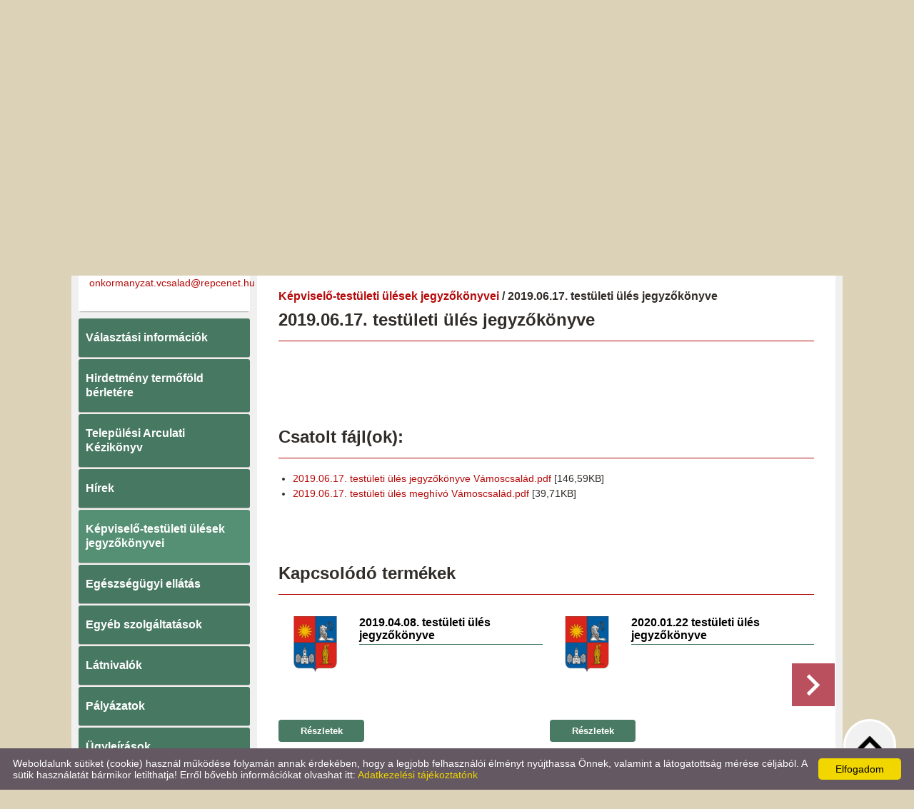

--- FILE ---
content_type: text/html; charset=UTF-8
request_url: https://vamoscsalad.hu/hu/kepviselo-testuleti-ulesek-jegyzokonyvei/2019-06-17-testuleti-ules-jegyzokonyve/2022-04-12-testuleti-ules-jegyzokonyve/2022-02-01-testuleti-ules-jegyzokonyve/
body_size: 6426
content:
<!DOCTYPE html PUBLIC "-//W3C//DTD XHTML 1.0 Transitional//EN" "http://www.w3.org/TR/xhtml1/DTD/xhtml1-transitional.dtd">
<html xmlns="http://www.w3.org/1999/xhtml" xml:lang="en" lang="en">
<head>

<meta http-equiv="X-UA-Compatible" content="IE=edge" />
<meta http-equiv="content-type" content="text/html; charset=utf-8" />
<meta http-equiv="content-language" content="hu" />
<meta http-equiv="expires" content="0" /><meta http-equiv="X-UA-Compatible" content="IE=EmulateIE7" />
<meta name="robots" content="index,follow" />
<meta name="language" content="hu" />
<meta name="page-topic" content="all, alle" />
<meta name="distribution" content="global" />
<meta name="revisit-after" content="5 days" />
<meta name="author" content="Webgenerator Kft. - www.webgenerator.hu" />
<meta name="copyright" content="Webgenerator - www.webgenerator.hu" />
<meta name="publisher" content="Webgenerator Kft. - www.webgenerator.hu" />

<title>Képviselő-testületi ülések jegyzőkönyvei - 2019.06.17. testületi ülés jegyzőkönyve - Vámoscsalád Községi Önkormányzat</title>
<meta name="description" content=" " />

<meta name="DC.Title" content="Képviselő-testületi ülések jegyzőkönyvei - 2019.06.17. testületi ülés jegyzőkönyve - Vámoscsalád Községi Önkormányzat">
<meta name="DC.Description" content=" ">
<meta name="DC.Publisher" content="Webgenerator Kft. - www.webgenerator.hu">
<meta name="DC.Language" content="hu">

<meta property="og:url" content="https://vamoscsalad.hu/hu/kepviselo-testuleti-ulesek-jegyzokonyvei/2019-06-17-testuleti-ules-jegyzokonyve/2022-04-12-testuleti-ules-jegyzokonyve/2022-02-01-testuleti-ules-jegyzokonyve/"/>
<meta property="og:title" content="2019.06.17. testületi ülés jegyzőkönyve"/>
<meta property="og:description" content=" "/>

<script type="text/javascript">
    var _lang = 'hu';
    var _show_page_search = true;    
    var _show_page_search_error_1 = 'Legalább 3 karaktert meg kell adni a kereséshez!';    
</script>
<link rel='shortcut icon' type='image/x-icon' href='//vamoscsalad.hu/images/microsites/favicon/138515346357692d500bf92.ico' />

<link href="/css/sweetalert.css" rel="stylesheet" type="text/css" media="screen, print" />
<script language="javascript" type="text/javascript" src="/js/sweetalert.min.js"></script>

<link href="/css/video-js.css" rel="stylesheet" type="text/css" media="screen, print" />
<script language="javascript" type="text/javascript" src="/js/video.js"></script>

<link href="/css/popups.css" rel="stylesheet" type="text/css" media="screen, print" />
<link href="/css/cookies.css" rel="stylesheet" type="text/css" media="screen, print" />
<link href="/css/responsive/cookies.css" rel="stylesheet" type="text/css" media="screen, print" />
<link href="/css/socials.css" rel="stylesheet" type="text/css" media="screen, print" />
<script language="javascript" type="text/javascript" src="/js/cookies.js"></script>

<link href="/css/postapont.css" rel="stylesheet" type="text/css" media="screen, print" />

<script type="text/javascript">
		details = 1
	</script>

<script src='https://www.google.com/recaptcha/api.js'></script>

<script>
    var GLOBAL_MESSAGES = {
        global_error: 'Hiba',
        global_system_message: 'Rendszerüzenet',
        orders_empty_amount: 'Nem adott meg mennyiséget!',
        orders_to_basket_failed: 'A tétel kosárba helyezése sikertelen volt!',
        orders_to_basket_success: 'A tétel sikeresen a kosárba került!',
        orders_go_to_basket: 'Ugrás a kosárhoz',
        orders_continue_shopping: 'Vásárlás folytatása',
        orders_basket_delete_confirm: 'Biztosan törölni szeretné a tételt?',
        orders_basket_delete_confirm_yes: 'Igen, törlöm!',
        orders_basket_delete_cancel: 'Mégse',
    }                
</script>


<link href="/css/fonticons2.css" rel="stylesheet" type="text/css" media="screen, print" />



<link href="/css/quill.snow.css" rel="stylesheet" type="text/css" media="screen, print" />
<script language="javascript" type="text/javascript" src="/js/quill.js"></script>

<style type="text/css">
    html body div#footer {
        height: auto !important;
        line-height: normal !important;
        padding: 25px 10px !important;
        box-sizing: initial !important;
    }
</style>
<link href="/css/responsive/css_resp_16/styles_base_color1.css" rel="stylesheet" type="text/css" media="screen, print" />
<link href="/css/responsive/css_resp_16/styles_base_color5.css" rel="stylesheet" type="text/css" media="screen, print" />

<link href="/css/swiper.css" rel="stylesheet" type="text/css" media="screen, print" />
<link href="/css/fonticons.css" rel="stylesheet" type="text/css" media="screen, print" />

<link href="/css/responsive/styles_fancybox.css" rel="stylesheet" type="text/css" media="screen, print" />
<link href="/css/jquery.datetimepicker.css" rel="stylesheet" type="text/css" media="screen, print" />

<link href="/css/responsive/styles_public.css" rel="stylesheet" type="text/css" media="screen, print" />

<script language="javascript" type="text/javascript" src="//cdn.webgenerator.hu/js/jQuery/1.11.3/jquery-1.11.3.min.js"></script>
<script language="javascript" type="text/javascript" src="/js/jquery.datetimepicker.js"></script>
<script language="javascript" type="text/javascript" src="//cdn.webgenerator.hu/js/jQuery-plugins/fancybox/1.3.0/fancybox.pack.js"></script>

<script type="text/javascript">
	var colors = [];

		colors["0"] = "";
	</script>

<script language="javascript" type="text/javascript" src="/js/functions.js"></script>
<script language="javascript" type="text/javascript" src="/js/swiper.jquery.js"></script>

<script>
    window.dataLayer = window.dataLayer || [];
    function gtag(){dataLayer.push(arguments);}

    gtag('consent', 'default', {
        'ad_user_data': 'denied',
        'ad_personalization': 'denied',
        'ad_storage': 'denied',
        'analytics_storage': 'denied',
        'functionality_storage': 'denied',
        'personalization_storage': 'denied',
        'security_storage': 'granted',
        'wait_for_update': 500,
    });
    gtag('consent', 'update', {
        'ad_user_data': 'granted',
        'ad_personalization': 'granted',
        'ad_storage': 'granted',
        'analytics_storage': 'granted',
        'functionality_storage': 'granted',
        'personalization_storage': 'granted',
    });
</script>

<!-- Global site tag (gtag.js) - Google Analytics -->
<script async src="https://www.googletagmanager.com/gtag/js?id=UA-31541000-20"></script>
<script>
    gtag('js', new Date());
    gtag('config', 'UA-31541000-20');
</script>

</head>
<body>

<div id="header">
	<div class="header_inner">
		<div id="menu">
			
			
			<a href="/hu/koszonto/" class="menu1 "><span></span><strong>Köszöntő</strong></a>
			<a href="/hu/elerhetosegek/" class="menu2 "><span></span><strong>Elérhetőségek</strong></a>
			<a href="/hu/vamoscsalad/" class="menu3 "><span></span><strong>Vámoscsalád</strong></a>
			<a href="/hu/onkormanyzat/" class="menu4 "><span></span><strong>Önkormányzat</strong></a>
			<a href="/hu/kozos-onkormanyzati-hivatal/" class="menu5  last"><span></span><strong>Közös Önkormányzati Hivatal</strong></a>
		</div>	
	</div>				
</div>
<div id="container">	
<div id="content"><div id="content-inside"><div id="side"><div class="logo"><a href="/hu/" class="logo_img"><img src="/images/microsites/logo/250x100/1561c2c7.png" alt="Főoldal" title="Főoldal" width="100%" border="0" /></a></div><div class="contact">
		<h3 style="padding-left: 0;">Elérhetőségek</h3>

	<h4><strong>Vámoscsalád Községi Önkormányzat</strong></h4>

	9665 Vámoscsalád,<br /> Fő utca 102.<br />

					<strong>Telefon:</strong>
									<br /><a href="tel:+36-95/346-002">+36-95/346-002</a>
				<br />
	
	
	
	
					<strong>E-mail:</strong>
									<br /><a href="mailto:onkormanyzat.vcsalad@repcenet.hu">onkormanyzat.vcsalad@repcenet.hu</a>
			</div><div class="menu_side"><a href="/hu/valasztasi-informaciok/" class="icons ">Választási információk</a><a href="/hu/hirdetmeny-termofold-berletere/" class="icons ">Hirdetmény termőföld bérletére</a><a href="/hu/telepulesi-arculati-kezikonyv/" class="icons ">Települési Arculati Kézikönyv</a><a href="/hu/hirek/" class="icons ">Hírek</a><a href="/hu/kepviselo-testuleti-ulesek-jegyzokonyvei/" class="icons  hover">Képviselő-testületi ülések jegyzőkönyvei</a><a href="/hu/egeszsegugyi-ellatas/" class="icons ">Egészségügyi ellátás</a><a href="/hu/egyeb-szolgaltatasok/" class="icons ">Egyéb szolgáltatások</a><a href="/hu/latnivalok/" class="icons ">Látnivalók</a><a href="/hu/palyazatok/" class="icons ">Pályázatok</a><a href="/hu/ugyleirasok/" class="icons ">Ügyleírások</a><a href="/hu/nyomtatvanyok/" class="icons ">Nyomtatványok</a><a href="/hu/hirdetmenyek/" class="icons ">Hirdetmények</a><a href="/hu/rendeletek/" class="icons ">Rendeletek</a><a href="/hu/nyilvantartasok/" class="icons ">Nyilvántartások</a><a href="/hu/galeria/" class="icons ">Galéria</a><a href="/hu/kozerdeku-adatok/" class="icons  last">Közérdekű adatok</a></div><div class="banner">
	    <a href="https://ohp.asp.lgov.hu" target="_blank">
	    	<img src="/images/microsites_sidebarimages/cc5af603.jpg" alt="Önkormányzati Eletronikus Ügyintézés" title="Önkormányzati Eletronikus Ügyintézés" /><br />
	    
    </a>
    </div>


</div><div id="container-data"><!-- Swiper --><div class="swiper-container"><div class="pictograms"><a href="/hu/" class="logo_icons setcolor "></a></div><div class="swiper-wrapper"><div class="swiper-slide img" id="img1" style="display: block;"><img src="/images/microsites/960x320/f459cfa0.jpg" alt="" border="0" width="960" height="320" id="img1" class="img" /><div class="img_txts"><div class="img_txt" id="txt1" style="display: block;"></div><div class="swiper-pagination"></div></div></div></div></div><div id="data">
<h4 class="title">
    <a href="/hu/kepviselo-testuleti-ulesek-jegyzokonyvei/">Képviselő-testületi ülések jegyzőkönyvei</a> /  2019.06.17. testületi ülés jegyzőkönyve
</h4>

<h2>2019.06.17. testületi ülés jegyzőkönyve</h2>

<div class="details">
    <div class="desc_dyn">
        <div class="basket_outer">
            <div class="list_basket mb20">
                <p class="price_akadalymentes">
                                        
    
    
                    
                    <br /><br />
                </p>
            </div>
        </div>

        <div class="resp_details">





        </div>
    </div>


<br /><br /><h2>Csatolt fájl(ok):</h2>
<ul>
    <li><a href="/hu/letoltesek/dletoltes/38615/" title="2019.06.17. testületi ülés jegyzőkönyve Vámoscsalád.pdf">2019.06.17. testületi ülés jegyzőkönyve Vámoscsalád.pdf</a> [146,59KB]</li>
    <li><a href="/hu/letoltesek/dletoltes/38616/" title="2019.06.17. testületi ülés meghívó Vámoscsalád.pdf">2019.06.17. testületi ülés meghívó Vámoscsalád.pdf</a> [39,71KB]</li>
</ul>
<br />





<div class="related_container">
	<br class="clear" /><br /><br />
    <h2 class="mt30 mb10">Kapcsolódó termékek</h2>

	<div id="index-dynamics-7008" class="mt20">
		<div class="container_swiper">
			<div id="swiper-container-dynamics-104161" class="swiper-container1 swiper-container-dynamics" style="width: 100%; box-sizing: border-box;">
				<div class="swiper-wrapper">
					<div class="swiper-slide has_button"><div class="swiper-inner"><div class="list"><table border="0" cellpadding="0" cellspacing="15" class="box"><tr><td width="155" height="115" class="img"><a href="/hu/kepviselo-testuleti-ulesek-jegyzokonyvei/2019-06-17-testuleti-ules-jegyzokonyve/2022-04-12-testuleti-ules-jegyzokonyve/2019-04-08-testuleti-ules-jegyzokonyve/" class="img"><img src="/images/microsites/logo/120x90/1561c2c7.png" alt="" title="" border="0" width="100%" /></a></td><td valign="top" class="params"><a href="/hu/kepviselo-testuleti-ulesek-jegyzokonyvei/2019-06-17-testuleti-ules-jegyzokonyve/2022-04-12-testuleti-ules-jegyzokonyve/2019-04-08-testuleti-ules-jegyzokonyve/" class="title">2019.04.08. testületi ülés jegyzőkönyve</a><div class="lead" style="margin-top: 5px;"> </div><strong class="price"></strong></td></tr><tr><td colspan="2" style="padding-top: 0;"><table class="table_list_basket" border="0" cellpadding="0" cellspacing="0"><tr><td style="text-align: left; padding-right: 10px;"><a href="/hu/kepviselo-testuleti-ulesek-jegyzokonyvei/2019-06-17-testuleti-ules-jegyzokonyve/2022-04-12-testuleti-ules-jegyzokonyve/2019-04-08-testuleti-ules-jegyzokonyve/" class="btn detail detail_akadalymentes tcenter mt0" style="margin-top: 0;">Részletek</a></td></tr></table></td></tr></table></div></div></div><div class="swiper-slide has_button"><div class="swiper-inner"><div class="list"><table border="0" cellpadding="0" cellspacing="15" class="box"><tr><td width="155" height="115" class="img"><a href="/hu/kepviselo-testuleti-ulesek-jegyzokonyvei/2019-06-17-testuleti-ules-jegyzokonyve/2022-04-12-testuleti-ules-jegyzokonyve/2020-01-22-testuleti-ules-jegyzokonyve/" class="img"><img src="/images/microsites/logo/120x90/1561c2c7.png" alt="" title="" border="0" width="100%" /></a></td><td valign="top" class="params"><a href="/hu/kepviselo-testuleti-ulesek-jegyzokonyvei/2019-06-17-testuleti-ules-jegyzokonyve/2022-04-12-testuleti-ules-jegyzokonyve/2020-01-22-testuleti-ules-jegyzokonyve/" class="title">2020.01.22 testületi ülés jegyzőkönyve</a><div class="lead" style="margin-top: 5px;"> </div><strong class="price"></strong></td></tr><tr><td colspan="2" style="padding-top: 0;"><table class="table_list_basket" border="0" cellpadding="0" cellspacing="0"><tr><td style="text-align: left; padding-right: 10px;"><a href="/hu/kepviselo-testuleti-ulesek-jegyzokonyvei/2019-06-17-testuleti-ules-jegyzokonyve/2022-04-12-testuleti-ules-jegyzokonyve/2020-01-22-testuleti-ules-jegyzokonyve/" class="btn detail detail_akadalymentes tcenter mt0" style="margin-top: 0;">Részletek</a></td></tr></table></td></tr></table></div></div></div><div class="swiper-slide has_button"><div class="swiper-inner"><div class="list"><table border="0" cellpadding="0" cellspacing="15" class="box"><tr><td width="155" height="115" class="img"><a href="/hu/kepviselo-testuleti-ulesek-jegyzokonyvei/2019-06-17-testuleti-ules-jegyzokonyve/2022-04-12-testuleti-ules-jegyzokonyve/2022-09-26-testuleti-ules-jegyzokonyve/" class="img"><img src="/images/microsites/logo/120x90/1561c2c7.png" alt="" title="" border="0" width="100%" /></a></td><td valign="top" class="params"><a href="/hu/kepviselo-testuleti-ulesek-jegyzokonyvei/2019-06-17-testuleti-ules-jegyzokonyve/2022-04-12-testuleti-ules-jegyzokonyve/2022-09-26-testuleti-ules-jegyzokonyve/" class="title">2022.09.26. testületi ülés jegyzőkönyve</a><div class="lead" style="margin-top: 5px;"> </div><strong class="price"></strong></td></tr><tr><td colspan="2" style="padding-top: 0;"><table class="table_list_basket" border="0" cellpadding="0" cellspacing="0"><tr><td style="text-align: left; padding-right: 10px;"><a href="/hu/kepviselo-testuleti-ulesek-jegyzokonyvei/2019-06-17-testuleti-ules-jegyzokonyve/2022-04-12-testuleti-ules-jegyzokonyve/2022-09-26-testuleti-ules-jegyzokonyve/" class="btn detail detail_akadalymentes tcenter mt0" style="margin-top: 0;">Részletek</a></td></tr></table></td></tr></table></div></div></div><div class="swiper-slide has_button"><div class="swiper-inner"><div class="list"><table border="0" cellpadding="0" cellspacing="15" class="box"><tr><td width="155" height="115" class="img"><a href="/hu/kepviselo-testuleti-ulesek-jegyzokonyvei/2019-06-17-testuleti-ules-jegyzokonyve/2022-04-12-testuleti-ules-jegyzokonyve/2022-09-01-kozmeghallgatas-jegyzokonyve/" class="img"><img src="/images/microsites/logo/120x90/1561c2c7.png" alt="" title="" border="0" width="100%" /></a></td><td valign="top" class="params"><a href="/hu/kepviselo-testuleti-ulesek-jegyzokonyvei/2019-06-17-testuleti-ules-jegyzokonyve/2022-04-12-testuleti-ules-jegyzokonyve/2022-09-01-kozmeghallgatas-jegyzokonyve/" class="title">2022.09.01.közmeghallgatás jegyzőkönyve</a><div class="lead" style="margin-top: 5px;"> </div><strong class="price"></strong></td></tr><tr><td colspan="2" style="padding-top: 0;"><table class="table_list_basket" border="0" cellpadding="0" cellspacing="0"><tr><td style="text-align: left; padding-right: 10px;"><a href="/hu/kepviselo-testuleti-ulesek-jegyzokonyvei/2019-06-17-testuleti-ules-jegyzokonyve/2022-04-12-testuleti-ules-jegyzokonyve/2022-09-01-kozmeghallgatas-jegyzokonyve/" class="btn detail detail_akadalymentes tcenter mt0" style="margin-top: 0;">Részletek</a></td></tr></table></td></tr></table></div></div></div><div class="swiper-slide has_button"><div class="swiper-inner"><div class="list"><table border="0" cellpadding="0" cellspacing="15" class="box"><tr><td width="155" height="115" class="img"><a href="/hu/kepviselo-testuleti-ulesek-jegyzokonyvei/2019-06-17-testuleti-ules-jegyzokonyve/2022-04-12-testuleti-ules-jegyzokonyve/20250210testuleti-ules-jegyzokonyve/" class="img"><img src="/images/microsites/logo/120x90/1561c2c7.png" alt="" title="" border="0" width="100%" /></a></td><td valign="top" class="params"><a href="/hu/kepviselo-testuleti-ulesek-jegyzokonyvei/2019-06-17-testuleti-ules-jegyzokonyve/2022-04-12-testuleti-ules-jegyzokonyve/20250210testuleti-ules-jegyzokonyve/" class="title">2025.02.10.testületi ülés jegyzőkönyve</a><div class="lead" style="margin-top: 5px;">
</div><strong class="price"></strong></td></tr><tr><td colspan="2" style="padding-top: 0;"><table class="table_list_basket" border="0" cellpadding="0" cellspacing="0"><tr><td style="text-align: left; padding-right: 10px;"><a href="/hu/kepviselo-testuleti-ulesek-jegyzokonyvei/2019-06-17-testuleti-ules-jegyzokonyve/2022-04-12-testuleti-ules-jegyzokonyve/20250210testuleti-ules-jegyzokonyve/" class="btn detail detail_akadalymentes tcenter mt0" style="margin-top: 0;">Részletek</a></td></tr></table></td></tr></table></div></div></div><div class="swiper-slide has_button"><div class="swiper-inner"><div class="list"><table border="0" cellpadding="0" cellspacing="15" class="box"><tr><td width="155" height="115" class="img"><a href="/hu/kepviselo-testuleti-ulesek-jegyzokonyvei/2019-06-17-testuleti-ules-jegyzokonyve/2022-04-12-testuleti-ules-jegyzokonyve/2022-11-21-testuleti-ules-jegyzokonyve/" class="img"><img src="/images/microsites/logo/120x90/1561c2c7.png" alt="" title="" border="0" width="100%" /></a></td><td valign="top" class="params"><a href="/hu/kepviselo-testuleti-ulesek-jegyzokonyvei/2019-06-17-testuleti-ules-jegyzokonyve/2022-04-12-testuleti-ules-jegyzokonyve/2022-11-21-testuleti-ules-jegyzokonyve/" class="title">2022.11.21 testületi ülés jegyzőkönyve</a><div class="lead" style="margin-top: 5px;"> </div><strong class="price"></strong></td></tr><tr><td colspan="2" style="padding-top: 0;"><table class="table_list_basket" border="0" cellpadding="0" cellspacing="0"><tr><td style="text-align: left; padding-right: 10px;"><a href="/hu/kepviselo-testuleti-ulesek-jegyzokonyvei/2019-06-17-testuleti-ules-jegyzokonyve/2022-04-12-testuleti-ules-jegyzokonyve/2022-11-21-testuleti-ules-jegyzokonyve/" class="btn detail detail_akadalymentes tcenter mt0" style="margin-top: 0;">Részletek</a></td></tr></table></td></tr></table></div></div></div><div class="swiper-slide has_button"><div class="swiper-inner"><div class="list"><table border="0" cellpadding="0" cellspacing="15" class="box"><tr><td width="155" height="115" class="img"><a href="/hu/kepviselo-testuleti-ulesek-jegyzokonyvei/2019-06-17-testuleti-ules-jegyzokonyve/2022-04-12-testuleti-ules-jegyzokonyve/2022-09-01-testuleti-ules-jegyzokonyve/" class="img"><img src="/images/microsites/logo/120x90/1561c2c7.png" alt="" title="" border="0" width="100%" /></a></td><td valign="top" class="params"><a href="/hu/kepviselo-testuleti-ulesek-jegyzokonyvei/2019-06-17-testuleti-ules-jegyzokonyve/2022-04-12-testuleti-ules-jegyzokonyve/2022-09-01-testuleti-ules-jegyzokonyve/" class="title">2022.09.01. testületi ülés jegyzőkönyve</a><div class="lead" style="margin-top: 5px;"> </div><strong class="price"></strong></td></tr><tr><td colspan="2" style="padding-top: 0;"><table class="table_list_basket" border="0" cellpadding="0" cellspacing="0"><tr><td style="text-align: left; padding-right: 10px;"><a href="/hu/kepviselo-testuleti-ulesek-jegyzokonyvei/2019-06-17-testuleti-ules-jegyzokonyve/2022-04-12-testuleti-ules-jegyzokonyve/2022-09-01-testuleti-ules-jegyzokonyve/" class="btn detail detail_akadalymentes tcenter mt0" style="margin-top: 0;">Részletek</a></td></tr></table></td></tr></table></div></div></div><div class="swiper-slide has_button"><div class="swiper-inner"><div class="list"><table border="0" cellpadding="0" cellspacing="15" class="box"><tr><td width="155" height="115" class="img"><a href="/hu/kepviselo-testuleti-ulesek-jegyzokonyvei/2019-06-17-testuleti-ules-jegyzokonyve/2022-04-12-testuleti-ules-jegyzokonyve/20250430testuleti-ules-jegyzokonyve/" class="img"><img src="/images/microsites/logo/120x90/1561c2c7.png" alt="" title="" border="0" width="100%" /></a></td><td valign="top" class="params"><a href="/hu/kepviselo-testuleti-ulesek-jegyzokonyvei/2019-06-17-testuleti-ules-jegyzokonyve/2022-04-12-testuleti-ules-jegyzokonyve/20250430testuleti-ules-jegyzokonyve/" class="title">2025.04.30.testületi ülés jegyzőkönyve</a><div class="lead" style="margin-top: 5px;">
</div><strong class="price"></strong></td></tr><tr><td colspan="2" style="padding-top: 0;"><table class="table_list_basket" border="0" cellpadding="0" cellspacing="0"><tr><td style="text-align: left; padding-right: 10px;"><a href="/hu/kepviselo-testuleti-ulesek-jegyzokonyvei/2019-06-17-testuleti-ules-jegyzokonyve/2022-04-12-testuleti-ules-jegyzokonyve/20250430testuleti-ules-jegyzokonyve/" class="btn detail detail_akadalymentes tcenter mt0" style="margin-top: 0;">Részletek</a></td></tr></table></td></tr></table></div></div></div><div class="swiper-slide has_button"><div class="swiper-inner"><div class="list"><table border="0" cellpadding="0" cellspacing="15" class="box"><tr><td width="155" height="115" class="img"><a href="/hu/kepviselo-testuleti-ulesek-jegyzokonyvei/2019-06-17-testuleti-ules-jegyzokonyve/2022-04-12-testuleti-ules-jegyzokonyve/2021-08-02-testuleti-ules-jegyzokonyve/" class="img"><img src="/images/microsites/logo/120x90/1561c2c7.png" alt="" title="" border="0" width="100%" /></a></td><td valign="top" class="params"><a href="/hu/kepviselo-testuleti-ulesek-jegyzokonyvei/2019-06-17-testuleti-ules-jegyzokonyve/2022-04-12-testuleti-ules-jegyzokonyve/2021-08-02-testuleti-ules-jegyzokonyve/" class="title">2021.08.02. testületi ülés jegyzőkönyve</a><div class="lead" style="margin-top: 5px;"> </div><strong class="price"></strong></td></tr><tr><td colspan="2" style="padding-top: 0;"><table class="table_list_basket" border="0" cellpadding="0" cellspacing="0"><tr><td style="text-align: left; padding-right: 10px;"><a href="/hu/kepviselo-testuleti-ulesek-jegyzokonyvei/2019-06-17-testuleti-ules-jegyzokonyve/2022-04-12-testuleti-ules-jegyzokonyve/2021-08-02-testuleti-ules-jegyzokonyve/" class="btn detail detail_akadalymentes tcenter mt0" style="margin-top: 0;">Részletek</a></td></tr></table></td></tr></table></div></div></div><div class="swiper-slide has_button"><div class="swiper-inner"><div class="list"><table border="0" cellpadding="0" cellspacing="15" class="box"><tr><td width="155" height="115" class="img"><a href="/hu/kepviselo-testuleti-ulesek-jegyzokonyvei/2019-06-17-testuleti-ules-jegyzokonyve/2022-04-12-testuleti-ules-jegyzokonyve/20231024-testuleti-ules-jegyzokonyve/" class="img"><img src="/images/microsites/logo/120x90/1561c2c7.png" alt="" title="" border="0" width="100%" /></a></td><td valign="top" class="params"><a href="/hu/kepviselo-testuleti-ulesek-jegyzokonyvei/2019-06-17-testuleti-ules-jegyzokonyve/2022-04-12-testuleti-ules-jegyzokonyve/20231024-testuleti-ules-jegyzokonyve/" class="title">2023.10.24. testületi ülés jegyzőkönyve</a><div class="lead" style="margin-top: 5px;"> </div><strong class="price"></strong></td></tr><tr><td colspan="2" style="padding-top: 0;"><table class="table_list_basket" border="0" cellpadding="0" cellspacing="0"><tr><td style="text-align: left; padding-right: 10px;"><a href="/hu/kepviselo-testuleti-ulesek-jegyzokonyvei/2019-06-17-testuleti-ules-jegyzokonyve/2022-04-12-testuleti-ules-jegyzokonyve/20231024-testuleti-ules-jegyzokonyve/" class="btn detail detail_akadalymentes tcenter mt0" style="margin-top: 0;">Részletek</a></td></tr></table></td></tr></table></div></div></div><div class="swiper-slide has_button"><div class="swiper-inner"><div class="list"><table border="0" cellpadding="0" cellspacing="15" class="box"><tr><td width="155" height="115" class="img"><a href="/hu/kepviselo-testuleti-ulesek-jegyzokonyvei/2019-06-17-testuleti-ules-jegyzokonyve/2022-04-12-testuleti-ules-jegyzokonyve/2020-08-10-testuleti-ules-jegyzokonyve/" class="img"><img src="/images/microsites/logo/120x90/1561c2c7.png" alt="" title="" border="0" width="100%" /></a></td><td valign="top" class="params"><a href="/hu/kepviselo-testuleti-ulesek-jegyzokonyvei/2019-06-17-testuleti-ules-jegyzokonyve/2022-04-12-testuleti-ules-jegyzokonyve/2020-08-10-testuleti-ules-jegyzokonyve/" class="title">2020.08.10. .testületi ülés jegyzőkönyve</a><div class="lead" style="margin-top: 5px;"> </div><strong class="price"></strong></td></tr><tr><td colspan="2" style="padding-top: 0;"><table class="table_list_basket" border="0" cellpadding="0" cellspacing="0"><tr><td style="text-align: left; padding-right: 10px;"><a href="/hu/kepviselo-testuleti-ulesek-jegyzokonyvei/2019-06-17-testuleti-ules-jegyzokonyve/2022-04-12-testuleti-ules-jegyzokonyve/2020-08-10-testuleti-ules-jegyzokonyve/" class="btn detail detail_akadalymentes tcenter mt0" style="margin-top: 0;">Részletek</a></td></tr></table></td></tr></table></div></div></div><div class="swiper-slide has_button"><div class="swiper-inner"><div class="list"><table border="0" cellpadding="0" cellspacing="15" class="box"><tr><td width="155" height="115" class="img"><a href="/hu/kepviselo-testuleti-ulesek-jegyzokonyvei/2019-06-17-testuleti-ules-jegyzokonyve/2022-04-12-testuleti-ules-jegyzokonyve/20251113kozmeghallgatas/" class="img"><img src="/images/microsites/logo/120x90/1561c2c7.png" alt="" title="" border="0" width="100%" /></a></td><td valign="top" class="params"><a href="/hu/kepviselo-testuleti-ulesek-jegyzokonyvei/2019-06-17-testuleti-ules-jegyzokonyve/2022-04-12-testuleti-ules-jegyzokonyve/20251113kozmeghallgatas/" class="title">2025.11.13.közmeghallgatás</a><div class="lead" style="margin-top: 5px;">
</div><strong class="price"></strong></td></tr><tr><td colspan="2" style="padding-top: 0;"><table class="table_list_basket" border="0" cellpadding="0" cellspacing="0"><tr><td style="text-align: left; padding-right: 10px;"><a href="/hu/kepviselo-testuleti-ulesek-jegyzokonyvei/2019-06-17-testuleti-ules-jegyzokonyve/2022-04-12-testuleti-ules-jegyzokonyve/20251113kozmeghallgatas/" class="btn detail detail_akadalymentes tcenter mt0" style="margin-top: 0;">Részletek</a></td></tr></table></td></tr></table></div></div></div><div class="swiper-slide has_button"><div class="swiper-inner"><div class="list"><table border="0" cellpadding="0" cellspacing="15" class="box"><tr><td width="155" height="115" class="img"><a href="/hu/kepviselo-testuleti-ulesek-jegyzokonyvei/2019-06-17-testuleti-ules-jegyzokonyve/2022-04-12-testuleti-ules-jegyzokonyve/20241126egyuttes-tesuleti-ules-jegyzokonyve/" class="img"><img src="/images/microsites/logo/120x90/1561c2c7.png" alt="" title="" border="0" width="100%" /></a></td><td valign="top" class="params"><a href="/hu/kepviselo-testuleti-ulesek-jegyzokonyvei/2019-06-17-testuleti-ules-jegyzokonyve/2022-04-12-testuleti-ules-jegyzokonyve/20241126egyuttes-tesuleti-ules-jegyzokonyve/" class="title">2024.11.26.együttes tesületi ülés jegyzőkönyve</a><div class="lead" style="margin-top: 5px;">
</div><strong class="price"></strong></td></tr><tr><td colspan="2" style="padding-top: 0;"><table class="table_list_basket" border="0" cellpadding="0" cellspacing="0"><tr><td style="text-align: left; padding-right: 10px;"><a href="/hu/kepviselo-testuleti-ulesek-jegyzokonyvei/2019-06-17-testuleti-ules-jegyzokonyve/2022-04-12-testuleti-ules-jegyzokonyve/20241126egyuttes-tesuleti-ules-jegyzokonyve/" class="btn detail detail_akadalymentes tcenter mt0" style="margin-top: 0;">Részletek</a></td></tr></table></td></tr></table></div></div></div><div class="swiper-slide has_button"><div class="swiper-inner"><div class="list"><table border="0" cellpadding="0" cellspacing="15" class="box"><tr><td width="155" height="115" class="img"><a href="/hu/kepviselo-testuleti-ulesek-jegyzokonyvei/2019-06-17-testuleti-ules-jegyzokonyve/2022-04-12-testuleti-ules-jegyzokonyve/2019-12-17-egyuttes-testuleti-ules-jegyzokonyve/" class="img"><img src="/images/microsites/logo/120x90/1561c2c7.png" alt="" title="" border="0" width="100%" /></a></td><td valign="top" class="params"><a href="/hu/kepviselo-testuleti-ulesek-jegyzokonyvei/2019-06-17-testuleti-ules-jegyzokonyve/2022-04-12-testuleti-ules-jegyzokonyve/2019-12-17-egyuttes-testuleti-ules-jegyzokonyve/" class="title">2019.12.17. együttes testületi ülés jegyzőkönyve</a><div class="lead" style="margin-top: 5px;"> </div><strong class="price"></strong></td></tr><tr><td colspan="2" style="padding-top: 0;"><table class="table_list_basket" border="0" cellpadding="0" cellspacing="0"><tr><td style="text-align: left; padding-right: 10px;"><a href="/hu/kepviselo-testuleti-ulesek-jegyzokonyvei/2019-06-17-testuleti-ules-jegyzokonyve/2022-04-12-testuleti-ules-jegyzokonyve/2019-12-17-egyuttes-testuleti-ules-jegyzokonyve/" class="btn detail detail_akadalymentes tcenter mt0" style="margin-top: 0;">Részletek</a></td></tr></table></td></tr></table></div></div></div><div class="swiper-slide has_button"><div class="swiper-inner"><div class="list"><table border="0" cellpadding="0" cellspacing="15" class="box"><tr><td width="155" height="115" class="img"><a href="/hu/kepviselo-testuleti-ulesek-jegyzokonyvei/2019-06-17-testuleti-ules-jegyzokonyve/2022-04-12-testuleti-ules-jegyzokonyve/20231129-testuleti-ules-jegyzokonyve/" class="img"><img src="/images/microsites/logo/120x90/1561c2c7.png" alt="" title="" border="0" width="100%" /></a></td><td valign="top" class="params"><a href="/hu/kepviselo-testuleti-ulesek-jegyzokonyvei/2019-06-17-testuleti-ules-jegyzokonyve/2022-04-12-testuleti-ules-jegyzokonyve/20231129-testuleti-ules-jegyzokonyve/" class="title">2023.11.29. testületi ülés jegyzőkönyve</a><div class="lead" style="margin-top: 5px;"> </div><strong class="price"></strong></td></tr><tr><td colspan="2" style="padding-top: 0;"><table class="table_list_basket" border="0" cellpadding="0" cellspacing="0"><tr><td style="text-align: left; padding-right: 10px;"><a href="/hu/kepviselo-testuleti-ulesek-jegyzokonyvei/2019-06-17-testuleti-ules-jegyzokonyve/2022-04-12-testuleti-ules-jegyzokonyve/20231129-testuleti-ules-jegyzokonyve/" class="btn detail detail_akadalymentes tcenter mt0" style="margin-top: 0;">Részletek</a></td></tr></table></td></tr></table></div></div></div><div class="swiper-slide has_button"><div class="swiper-inner"><div class="list"><table border="0" cellpadding="0" cellspacing="15" class="box"><tr><td width="155" height="115" class="img"><a href="/hu/kepviselo-testuleti-ulesek-jegyzokonyvei/2019-06-17-testuleti-ules-jegyzokonyve/2022-04-12-testuleti-ules-jegyzokonyve/20240404-tesuleti-ules-jegyzokonyve/" class="img"><img src="/images/microsites/logo/120x90/1561c2c7.png" alt="" title="" border="0" width="100%" /></a></td><td valign="top" class="params"><a href="/hu/kepviselo-testuleti-ulesek-jegyzokonyvei/2019-06-17-testuleti-ules-jegyzokonyve/2022-04-12-testuleti-ules-jegyzokonyve/20240404-tesuleti-ules-jegyzokonyve/" class="title">2024.04.04. tesületi ülés jegyzőkönyve</a><div class="lead" style="margin-top: 5px;">

</div><strong class="price"></strong></td></tr><tr><td colspan="2" style="padding-top: 0;"><table class="table_list_basket" border="0" cellpadding="0" cellspacing="0"><tr><td style="text-align: left; padding-right: 10px;"><a href="/hu/kepviselo-testuleti-ulesek-jegyzokonyvei/2019-06-17-testuleti-ules-jegyzokonyve/2022-04-12-testuleti-ules-jegyzokonyve/20240404-tesuleti-ules-jegyzokonyve/" class="btn detail detail_akadalymentes tcenter mt0" style="margin-top: 0;">Részletek</a></td></tr></table></td></tr></table></div></div></div><div class="swiper-slide has_button"><div class="swiper-inner"><div class="list"><table border="0" cellpadding="0" cellspacing="15" class="box"><tr><td width="155" height="115" class="img"><a href="/hu/kepviselo-testuleti-ulesek-jegyzokonyvei/2019-06-17-testuleti-ules-jegyzokonyve/2022-04-12-testuleti-ules-jegyzokonyve/20241127-testuleti-ules-jegyzokonyve/" class="img"><img src="/images/microsites/logo/120x90/1561c2c7.png" alt="" title="" border="0" width="100%" /></a></td><td valign="top" class="params"><a href="/hu/kepviselo-testuleti-ulesek-jegyzokonyvei/2019-06-17-testuleti-ules-jegyzokonyve/2022-04-12-testuleti-ules-jegyzokonyve/20241127-testuleti-ules-jegyzokonyve/" class="title">2024.11.27. testületi ülés jegyzőkönyve</a><div class="lead" style="margin-top: 5px;">
</div><strong class="price"></strong></td></tr><tr><td colspan="2" style="padding-top: 0;"><table class="table_list_basket" border="0" cellpadding="0" cellspacing="0"><tr><td style="text-align: left; padding-right: 10px;"><a href="/hu/kepviselo-testuleti-ulesek-jegyzokonyvei/2019-06-17-testuleti-ules-jegyzokonyve/2022-04-12-testuleti-ules-jegyzokonyve/20241127-testuleti-ules-jegyzokonyve/" class="btn detail detail_akadalymentes tcenter mt0" style="margin-top: 0;">Részletek</a></td></tr></table></td></tr></table></div></div></div><div class="swiper-slide has_button"><div class="swiper-inner"><div class="list"><table border="0" cellpadding="0" cellspacing="15" class="box"><tr><td width="155" height="115" class="img"><a href="/hu/kepviselo-testuleti-ulesek-jegyzokonyvei/2019-06-17-testuleti-ules-jegyzokonyve/2022-04-12-testuleti-ules-jegyzokonyve/20250310testuleti-ules-jegyzokonyve/" class="img"><img src="/images/microsites/logo/120x90/1561c2c7.png" alt="" title="" border="0" width="100%" /></a></td><td valign="top" class="params"><a href="/hu/kepviselo-testuleti-ulesek-jegyzokonyvei/2019-06-17-testuleti-ules-jegyzokonyve/2022-04-12-testuleti-ules-jegyzokonyve/20250310testuleti-ules-jegyzokonyve/" class="title">2025.03.10.testületi ülés jegyzőkönyve</a><div class="lead" style="margin-top: 5px;">
</div><strong class="price"></strong></td></tr><tr><td colspan="2" style="padding-top: 0;"><table class="table_list_basket" border="0" cellpadding="0" cellspacing="0"><tr><td style="text-align: left; padding-right: 10px;"><a href="/hu/kepviselo-testuleti-ulesek-jegyzokonyvei/2019-06-17-testuleti-ules-jegyzokonyve/2022-04-12-testuleti-ules-jegyzokonyve/20250310testuleti-ules-jegyzokonyve/" class="btn detail detail_akadalymentes tcenter mt0" style="margin-top: 0;">Részletek</a></td></tr></table></td></tr></table></div></div></div><div class="swiper-slide has_button"><div class="swiper-inner"><div class="list"><table border="0" cellpadding="0" cellspacing="15" class="box"><tr><td width="155" height="115" class="img"><a href="/hu/kepviselo-testuleti-ulesek-jegyzokonyvei/2019-06-17-testuleti-ules-jegyzokonyve/2022-04-12-testuleti-ules-jegyzokonyve/2019-10-03-egyuttes-testuleti-ules-jegyzokonyve/" class="img"><img src="/images/microsites/logo/120x90/1561c2c7.png" alt="" title="" border="0" width="100%" /></a></td><td valign="top" class="params"><a href="/hu/kepviselo-testuleti-ulesek-jegyzokonyvei/2019-06-17-testuleti-ules-jegyzokonyve/2022-04-12-testuleti-ules-jegyzokonyve/2019-10-03-egyuttes-testuleti-ules-jegyzokonyve/" class="title">2019.10.03. együttes testületi ülés jegyzőkönyve</a><div class="lead" style="margin-top: 5px;"> </div><strong class="price"></strong></td></tr><tr><td colspan="2" style="padding-top: 0;"><table class="table_list_basket" border="0" cellpadding="0" cellspacing="0"><tr><td style="text-align: left; padding-right: 10px;"><a href="/hu/kepviselo-testuleti-ulesek-jegyzokonyvei/2019-06-17-testuleti-ules-jegyzokonyve/2022-04-12-testuleti-ules-jegyzokonyve/2019-10-03-egyuttes-testuleti-ules-jegyzokonyve/" class="btn detail detail_akadalymentes tcenter mt0" style="margin-top: 0;">Részletek</a></td></tr></table></td></tr></table></div></div></div><div class="swiper-slide has_button"><div class="swiper-inner"><div class="list"><table border="0" cellpadding="0" cellspacing="15" class="box"><tr><td width="155" height="115" class="img"><a href="/hu/kepviselo-testuleti-ulesek-jegyzokonyvei/2019-06-17-testuleti-ules-jegyzokonyve/2022-04-12-testuleti-ules-jegyzokonyve/2022-02-15-testuleti-ules-jegyzokonyve/" class="img"><img src="/images/microsites/logo/120x90/1561c2c7.png" alt="" title="" border="0" width="100%" /></a></td><td valign="top" class="params"><a href="/hu/kepviselo-testuleti-ulesek-jegyzokonyvei/2019-06-17-testuleti-ules-jegyzokonyve/2022-04-12-testuleti-ules-jegyzokonyve/2022-02-15-testuleti-ules-jegyzokonyve/" class="title">2022.02.15.testületi ülés jegyzőkönyve</a><div class="lead" style="margin-top: 5px;"> </div><strong class="price"></strong></td></tr><tr><td colspan="2" style="padding-top: 0;"><table class="table_list_basket" border="0" cellpadding="0" cellspacing="0"><tr><td style="text-align: left; padding-right: 10px;"><a href="/hu/kepviselo-testuleti-ulesek-jegyzokonyvei/2019-06-17-testuleti-ules-jegyzokonyve/2022-04-12-testuleti-ules-jegyzokonyve/2022-02-15-testuleti-ules-jegyzokonyve/" class="btn detail detail_akadalymentes tcenter mt0" style="margin-top: 0;">Részletek</a></td></tr></table></td></tr></table></div></div></div>				</div>
			</div>
            <div id="swiper-button-next-dynamics-104161" class="swiper-button-next-dynamics" style="right: -30px;"></div>
            <div id="swiper-button-prev-dynamics-104161" class="swiper-button-prev-dynamics" style="left: -30px;"></div>
		</div>
	</div>

	<link href="/css/responsive/swiper.css" rel="stylesheet" type="text/css" media="screen, print" />
	<script language="javascript" type="text/javascript" src="/js/swiper.jquery.js"></script>

	<script type="text/javascript">
        var swiper_dynamics_104161;

        $(window).bind('resize orientationchange', function() {
			setTimeout(function() {
				swiper_dynamics_104161.update();
			}, 1000);
		});

        $(window).on('load', function() {
            swiper_dynamics_104161.update();
        });

        $(function() {
			swiper_dynamics_104161 = new Swiper('#swiper-container-dynamics-104161', {
				pagination: '',
				nextButton: '#swiper-button-next-dynamics-104161',
				prevButton: '#swiper-button-prev-dynamics-104161',
				spaceBetween: 10,
				speed: 500,
				watchSlidesProgress: true,
				watchSlidesVisibility: true,
				slidesPerView: 2,
                slidesPerColumn: 1,
				centeredSlides: false,
				autoplayDisableOnInteraction: false,
				preventClicks: false,
				preventClicksPropagation: false
			});
		});
	</script>
</div>
<br class="clear" />
<a href="javascript:history.back();" class="back">&laquo; <span>Vissza az előző oldalra!</span></a>
</div>

<br class="clear" /></div></div></div></div>
</div>
<div id="footer-container" class="footer_default">
	<div id="footer">
		<span>&copy; 2026 - Vámoscsalád Községi Önkormányzat</span>

		&nbsp;&nbsp;&nbsp;&nbsp;&nbsp;&nbsp;&nbsp;

		<a href="/hu/adatkezelesi-tajekoztato/">Adatkezelési tájékoztató</a>

		&nbsp;&nbsp;&nbsp;

		<a href="/hu/oldal-informaciok/">Oldal információk</a>

		&nbsp;&nbsp;&nbsp;

		<a href="/hu/impresszum/">Impresszum</a>

			 &nbsp; <a href="/hu/akadalymentesitesi-nyilatkozat/">Akadálymentesítési nyilatkozat</a>




<script language="javascript" type="text/javascript" src="/js/jquery.maskedinput.min.js"></script>

<div class="scroll_top" style="display: none;"><img src="/gfx/scroll_up.png" alt="" /></div>

<script type="text/javascript">
    $(document).ready(function() {
    	$('.scroll_top').bind('click', function() {
    		$('html, body').animate({
		        scrollTop: '0px'
		    }, 500);
    	});

    	$(window).scroll(function() {
			var scrollTop = $(window).scrollTop();
			if ( scrollTop > 200 ) { 
				$('.scroll_top').fadeIn();

			} else {
				$('.scroll_top').fadeOut();
			}
		});
    });
</script>

<script type="text/javascript" id="cookieinfo"
	src="/js/cookieinfo.min.js"
	data-bg="#645862"
	data-fg="#FFFFFF"
	data-link="#F1D600"
	data-cookie="CookieInfoScript"
	data-text-align="left"
	data-message="Weboldalunk sütiket (cookie) használ működése folyamán annak érdekében, hogy a legjobb felhasználói élményt nyújthassa Önnek, valamint a látogatottság mérése céljából. A sütik használatát bármikor letilthatja! Erről bővebb információkat olvashat itt:"
    data-linkmsg="Adatkezelési tájékoztatónk"
	data-moreinfo="/hu/adatkezelesi-tajekoztato/"
	data-zindex="10001"
    data-close-text="Elfogadom"
    data-expires="h, 20 júl 2026 21:33:27 +0200">
</script>


			
	</div>
</div>

<script type="text/javascript">
    $(document).ready(function() {
    });
</script>
<a href='/hu/' title="Vámoscsalád Községi Önkormányzat - Magyar" class="languagechooser">Vámoscsalád Községi Önkormányzat - Magyar</a></body>
</html>

--- FILE ---
content_type: text/css
request_url: https://vamoscsalad.hu/css/responsive/css_resp_16/styles_base_color5.css
body_size: 1120
content:
html {
	background-color: #dbd2b7;	
}

body {	
    color: #312d2a;
    background-color: transparent;
}
/*
** container
**/
div#container {
	background-color: transparent;
}

/*
** header
**/
div#header {
	background-color: #b50a0a;
}
div.header_inner {
	background-color: #f0f0f0;
}
div.logo {
	background-color: #fff;
}
div.logo a.logo_txt,
div.logo a.logo_txt:hover {
	color: #312d2a;
}

/*
** scrollable_img
**/
div.scrollable_img {
	border: 10px solid #fff;

	-webkit-box-shadow: 0 2px 2px -2px #434343;
	   -moz-box-shadow: 0 2px 2px -2px #434343;
	        box-shadow: 0 2px 2px -2px #434343;
}

/*
** content
**/
div#content {
	background-color: #f0f0f0;
}
div#content-inside {
	background-color: #f0f0f0;
}

/*
** side
**/
div#side {
	background-color: #f0f0f0;
}

/*
** data
**/
div#data {
	background-color: #fff;
}

/*
** menu
**/
div#menu {
	background-color: #b50a0a;
}
div#menu a {
	color: #fff;
	border-bottom: 1px solid #880707;

	background-color: #b50a0a;
	background-image: -webkit-gradient(linear, left top, left bottom, from(#b50a0a), to(#c02f2f));
	background-image: -webkit-linear-gradient(top, #b50a0a, #c02f2f);
	background-image: -moz-linear-gradient(top, #b50a0a, #c02f2f);
	background-image: -ms-linear-gradient(top, #b50a0a, #c02f2f);
	background-image: -o-linear-gradient(top, #b50a0a, #c02f2f);
	background-image: linear-gradient(to bottom, #b50a0a, #c02f2f);
	filter:  progid:DXImageTransform.Microsoft.gradient(GradientType=0,startColorstr='#b50a0a', endColorstr='#c02f2f');
	-ms-filter: "progid:DXImageTransform.Microsoft.gradient(GradientType=0,startColorstr='#b50a0a', endColorstr='#c02f2f')";

	text-shadow: 0 1px 1px #182531;
}
div#menu a:hover,
div#menu a.current {
	background-color: #c02f2f;
	background-image: -webkit-gradient(linear, left top, left bottom, from(#c02f2f), to(#b50a0a));
	background-image: -webkit-linear-gradient(top, #c02f2f, #b50a0a);
	background-image: -moz-linear-gradient(top, #c02f2f, #b50a0a);
	background-image: -ms-linear-gradient(top, #c02f2f, #b50a0a);
	background-image: -o-linear-gradient(top, #c02f2f, #b50a0a);
	background-image: linear-gradient(to bottom, #c02f2f, #b50a0a);
	filter:  progid:DXImageTransform.Microsoft.gradient(GradientType=0,startColorstr='#c02f2f', endColorstr='#b50a0a');
	-ms-filter: "progid:DXImageTransform.Microsoft.gradient(GradientType=0,startColorstr='#c02f2f', endColorstr='#b50a0a')";
}

/*
** menu_side
**/
div.menu_side a,
div.menu_side a:hover {
	background-color: #477861;	
	color: #fff;
}
div.menu_side a:hover,
div.menu_side a.hover {
	background-color: #559074;
}

/*
** contact
**/
div.contact {
	background-color: #fff;
	color: #312d2a;
}

/*
** footer
**/
div#footer-container.footer_default,
div#footer-container.footer_default #footer {
	background-color: #b50a0a !important;
	color: #fff;
}
div#footer * {
	color: #fff;
}
div.lang {
	background-color: #fff;
}

/*
**	links
**/
a {
    color: #b50a0a;
}

/*
** headers
**/
h1, h2 {
	color: #312d2a;
	border-bottom: 1px solid #b50a0a;
}
h3 {
	color: #312d2a;
	border-bottom: 1px solid #b50a0a;
}
h4 {
	color: #312d2a;
}

/*
** list
**/
div.list {	
	border-top: 5px solid #f0f0f0;	
}
div.list_first {
	border-top: 5px solid #f0f0f0;	
}
div.list_left_border {
	border-left: 5px solid #f0f0f0;
}
div.list_last {
	border-bottom: 5px solid #f0f0f0;
}
a.title,
a.title:hover,
span.atitle {
	color: #312d2a;
	border-bottom: 1px solid #497a63;
}
a.title span.date {
	color: #312d2a;
}
span.date_detail {
	color: #312d2a;
}
.detail {
	background-color: #497a63;
}
.detail:hover {
	background-color: #579276;
}

/*
** table
**/
table.table td,
table.table th {
	color: #497a63;
}
table.table td.current {
	background-color: #f0f0f0;
}
table.table td.today {
	background-color: #497a63;
}
table.table td.fake {
	background-color: #fff !important;
}
table.table td a {
	color: #497a63;
}
table.table td a:hover {
	background-color: #497a63;
	color: #fff;
}
table.table td.today a,
table.table td.today a:hover {	
	color: #fff !important;	
}
table.table td,
table.table th {
	background-color: #fff;
	border-color: #497a63;
}
table.table th {
	background-color: #497a63;
	color: #fff;
	border-right: 1px solid #497a63;
}
table.table th:last-child {
	border-right: 1px solid #497a63;
}
div.calendar_header strong {
	color: #497a63;
}

/*
** form
**/
form.form label input,
form.form label textarea {
	background-color: #f7f5f3;
	border: 1px solid #f0f0f0;
}
form.form label.error input,
form.form label.error textarea,
form.form div.error input,
form.form div.error textarea {
	border-color: #f70029;
}
form.form label span.error,
form.form div span.error {
	background-color: #f70029;
	color: #fff;
}
form.form input.btn {
	background-color: #497a63;
	color: #fff;
}
form.form input.btn:hover {
	background-color: #579276;
}

/*
** error
**/
div.error,
div.error * {
	color: #f70029;
}

/*
** pager
**/
div.pager a.arrow,
div.pager a.arrow:hover {	
	background-color: #cad7e3;
}
